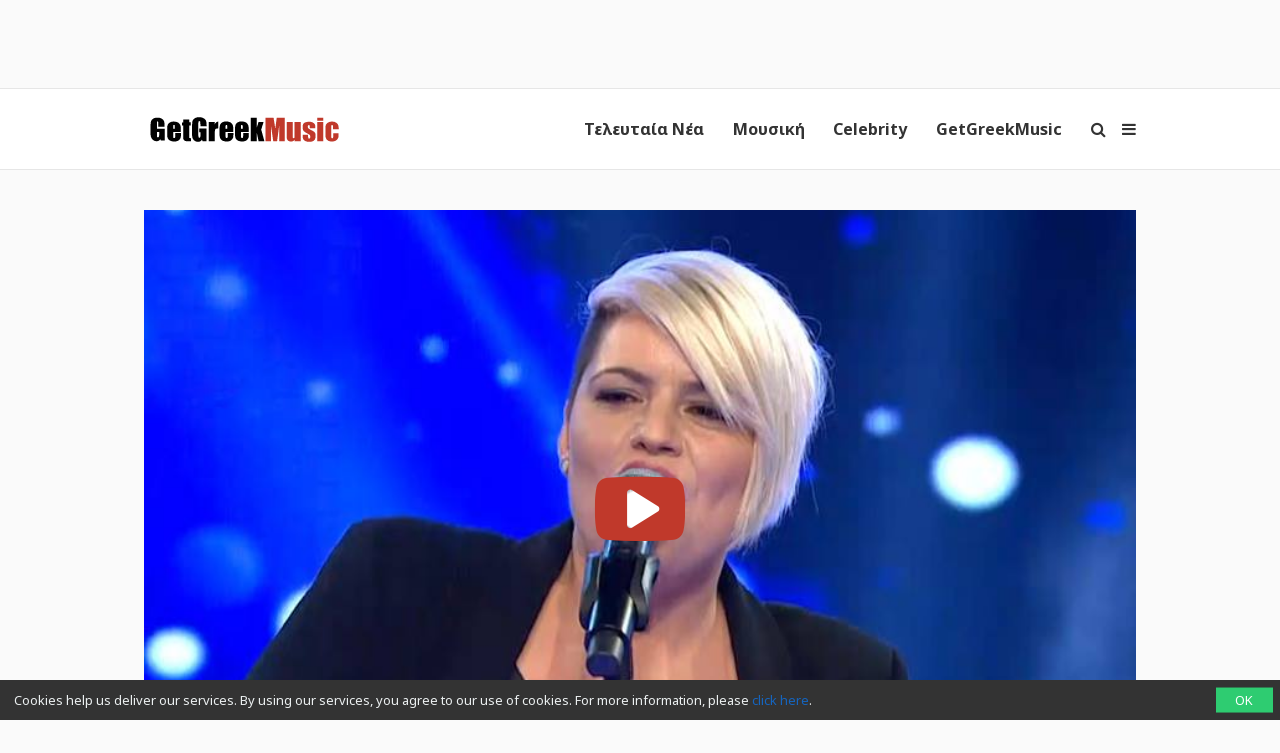

--- FILE ---
content_type: text/html; charset=utf-8
request_url: https://www.google.com/recaptcha/api2/aframe
body_size: 267
content:
<!DOCTYPE HTML><html><head><meta http-equiv="content-type" content="text/html; charset=UTF-8"></head><body><script nonce="NklzS59z34hm7-nhKzOnSw">/** Anti-fraud and anti-abuse applications only. See google.com/recaptcha */ try{var clients={'sodar':'https://pagead2.googlesyndication.com/pagead/sodar?'};window.addEventListener("message",function(a){try{if(a.source===window.parent){var b=JSON.parse(a.data);var c=clients[b['id']];if(c){var d=document.createElement('img');d.src=c+b['params']+'&rc='+(localStorage.getItem("rc::a")?sessionStorage.getItem("rc::b"):"");window.document.body.appendChild(d);sessionStorage.setItem("rc::e",parseInt(sessionStorage.getItem("rc::e")||0)+1);localStorage.setItem("rc::h",'1770004326884');}}}catch(b){}});window.parent.postMessage("_grecaptcha_ready", "*");}catch(b){}</script></body></html>

--- FILE ---
content_type: image/svg+xml
request_url: https://www.getgreekmusic.gr/wp-content/themes/ggm/images/anatropia-logo.svg
body_size: 2754
content:
<?xml version="1.0" encoding="UTF-8" standalone="no"?>
<svg
   xmlns:dc="http://purl.org/dc/elements/1.1/"
   xmlns:cc="http://creativecommons.org/ns#"
   xmlns:rdf="http://www.w3.org/1999/02/22-rdf-syntax-ns#"
   xmlns:svg="http://www.w3.org/2000/svg"
   xmlns="http://www.w3.org/2000/svg"
   version="1.1"
   id="svg2"
   viewBox="0 0 174 44.000001"
   height="44"
   width="174">
  <defs
     id="defs4" />
  <metadata
     id="metadata7">
    <rdf:RDF>
      <cc:Work
         rdf:about="">
        <dc:format>image/svg+xml</dc:format>
        <dc:type
           rdf:resource="http://purl.org/dc/dcmitype/StillImage" />
        <dc:title></dc:title>
      </cc:Work>
    </rdf:RDF>
  </metadata>
  <g
     transform="translate(-614.33347,-847.51444)"
     id="layer1">
    <path
       id="path4414"
       d="m 630.33349,848.51444 c -8.27745,0 -15.00002,6.7225 -15.00002,15.0001 0,8.2774 6.72257,14.9999 15.00002,14.9999 8.27745,0 15.00002,-6.7225 15.00002,-14.9999 0,-8.2776 -6.72257,-15.0001 -15.00002,-15.0001 z m 0,1.154 c 7.65387,0 13.84617,6.1922 13.84617,13.8461 0,7.2223 -5.51439,13.1404 -12.56687,13.7852 l -0.15625,-1.5542 c -0.37381,-3.7197 -0.0785,-6.1701 0.97883,-8.1189 0.54511,-1.005 0.82174,-1.827 0.61447,-1.827 -0.20727,0 -0.25135,-0.2024 -0.0984,-0.45 0.18698,-0.3025 0.0682,-0.3696 -0.36209,-0.2044 -0.70564,0.2709 -0.92166,-0.6647 -0.2494,-1.0801 0.215,-0.1329 0.3,-0.389 0.18855,-0.5695 -0.1114,-0.1803 0.33725,-0.5976 0.99761,-0.9269 1.063,-0.5305 1.29426,-0.5338 2.01321,-0.03 1.10058,0.771 1.8768,0.7149 2.8651,-0.2058 0.72558,-0.676 0.77342,-0.908 0.37633,-1.827 -0.69775,-1.6146 -1.59602,-2.6698 -2.12364,-2.4939 -0.26215,0.087 -0.58213,-0.115 -0.71063,-0.4499 -0.12851,-0.335 -0.64764,-0.6086 -1.15385,-0.6086 -0.56171,0 -0.92021,-0.2247 -0.92021,-0.5769 0,-0.3172 0.33609,-0.5769 0.74668,-0.5769 0.4106,0 0.84299,-0.1567 0.96154,-0.3486 0.11855,-0.1918 -0.13027,-0.2587 -0.55363,-0.1478 -0.85865,0.2245 -1.01394,-0.2603 -0.30876,-0.9655 0.35899,-0.3588 0.31625,-0.4612 -0.19229,-0.4612 -0.35962,0 -0.65354,-0.1754 -0.65354,-0.3898 0,-0.086 -0.0748,-0.1328 -0.2096,-0.1382 -0.22459,-0.012 -0.61554,0.093 -1.10502,0.2974 -0.72313,0.3021 -1.43724,0.4343 -1.58654,0.2937 -0.1493,-0.1406 -0.14496,0.1556 0.01,0.6581 0.17519,0.569 0.13845,0.825 -0.0976,0.6791 -0.39939,-0.2469 -2.61793,0.7179 -2.97328,1.2928 -0.11436,0.1851 0.0832,0.4989 0.43872,0.6979 0.57463,0.3216 0.54364,0.4178 -0.2802,0.8653 -1.25574,0.6823 -2.27315,0.726 -2.27315,0.097 0,-0.6642 -1.95396,-0.3569 -3.39543,0.5341 -1.57551,0.9739 -2.82765,2.3818 -2.53681,2.8523 0.14378,0.2327 0.0442,0.5576 -0.22161,0.7219 -0.26575,0.1642 -0.36471,0.4913 -0.21935,0.7264 0.38818,0.6281 1.37321,0.5208 1.37321,-0.1494 0,-0.6283 1.03826,-0.7606 1.86372,-0.2374 0.38223,0.2421 0.25668,0.3933 -0.48077,0.5784 -1.06386,0.267 -1.18123,0.5053 -0.65655,1.3334 0.25323,0.3997 0.51353,0.422 1.12229,0.096 1.33955,-0.7169 1.88694,-0.4878 2.8899,1.2101 0.53102,0.8991 1.75306,2.38 2.71559,3.291 1.92744,1.8247 2.27969,2.8751 2.08909,6.2284 l -0.11047,1.9426 c -7.60505,-0.057 -13.74099,-6.2246 -13.74099,-13.8431 0,-7.654 6.19231,-13.8462 13.84617,-13.8462 z m 6.16889,4.2284 c -0.20788,0.013 -0.29891,0.3612 -0.0976,0.8856 0.13337,0.3476 0.39702,0.6325 0.58593,0.6325 0.43839,0 0.42855,-0.4233 -0.0263,-1.1426 -0.17035,-0.2692 -0.33725,-0.3831 -0.46198,-0.3755 z m -3.37666,7.6721 c 0.22401,0 0.3005,0.1729 0.16976,0.3845 -0.13073,0.2115 -0.31386,0.3847 -0.40714,0.3847 -0.0933,0 -0.16977,-0.1732 -0.16977,-0.3847 0,-0.2116 0.18313,-0.3845 0.40715,-0.3845 z m -1.58354,0.7692 c 0.22402,0 0.40716,0.1729 0.40716,0.3845 0,0.2115 -0.0765,0.3847 -0.16978,0.3847 -0.0933,0 -0.27642,-0.1732 -0.40715,-0.3847 -0.13074,-0.2116 -0.0542,-0.3845 0.16977,-0.3845 z m -7.28516,0.3845 c 0.21154,0 0.38461,0.173 0.38461,0.3847 0,0.2116 -0.17307,0.3845 -0.38461,0.3845 -0.21155,0 -0.38462,-0.1729 -0.38462,-0.3845 0,-0.2117 0.17307,-0.3847 0.38462,-0.3847 z m 3.24519,0.2443 c 0.11887,0 0.25548,0.016 0.40866,0.047 0.52884,0.1003 0.96169,0.2934 0.96155,0.4274 -1.7e-4,0.1339 -0.43285,0.2694 -0.96155,0.2997 -0.54432,0.033 -0.96154,-0.154 -0.96154,-0.4273 0,-0.2308 0.19629,-0.3502 0.55288,-0.3457 z m 1.9073,1.3025 c 0.66473,0.047 0.87874,0.8984 0.936,3.0295 0.0404,1.5021 -0.068,2.7315 -0.24114,2.7315 -0.57289,0 -1.59815,-2.8718 -1.35593,-3.7981 0.21891,-0.8371 0.15018,-0.8843 -0.93749,-0.6454 -0.69139,0.152 -1.27676,0.089 -1.42502,-0.1494 -0.13839,-0.2239 0.0187,-0.4287 0.34855,-0.4553 0.73538,-0.06 0.99131,-0.129 1.84946,-0.507 0.33268,-0.1465 0.60399,-0.2212 0.82557,-0.2058 z m -2.73889,2.3888 c 0.0638,0 0.23917,0.085 0.52209,0.232 0.45107,0.2346 0.92167,0.6911 1.04568,1.0142 0.31468,0.8201 0.1388,0.7395 -0.93374,-0.4266 -0.53609,-0.5829 -0.74018,-0.8195 -0.63403,-0.8196 z"
       style="fill:#bfbfbf;fill-opacity:1" />
    <g
       transform="matrix(0.99725592,0,0,1.0047572,1.7571274,-4.2363467)"
       id="text4343"
       style="font-style:normal;font-variant:normal;font-weight:600;font-stretch:normal;font-size:20.31531906px;line-height:150%;font-family:'Open Sans';-inkscape-font-specification:'Open Sans Semi-Bold';letter-spacing:4px;word-spacing:0px;fill:#929292;fill-opacity:1;stroke:none;stroke-width:1px;stroke-linecap:butt;stroke-linejoin:miter;stroke-opacity:1">
      <path
         id="path4158"
         d="m 651.24498,890.31604 -1.44826,-4.02735 -5.54505,0 -1.4185,4.02735 -2.49973,0 5.42601,-14.56196 2.57909,0 5.42602,14.56196 -2.51958,0 z m -2.07319,-6.07079 -1.35898,-3.948 q -0.1488,-0.39678 -0.41663,-1.24986 -0.25791,-0.85309 -0.3571,-1.24987 -0.26783,1.22011 -0.78365,2.66837 l -1.30939,3.77936 4.22575,0 z" />
      <path
         id="path4160"
         d="m 671.78094,890.31604 -2.90644,0 -7.13219,-11.55632 -0.0793,0 0.0496,0.64477 q 0.13888,1.84505 0.13888,3.37266 l 0,7.53889 -2.15255,0 0,-14.50244 2.87668,0 7.11234,11.4968 0.0595,0 q -0.0198,-0.22815 -0.0794,-1.65657 -0.0595,-1.43834 -0.0595,-2.24182 l 0,-7.59841 2.17239,0 0,14.50244 z" />
      <path
         id="path4162"
         d="m 688.60697,890.31604 -1.44826,-4.02735 -5.54505,0 -1.4185,4.02735 -2.49974,0 5.42601,-14.56196 2.5791,0 5.42601,14.56196 -2.51957,0 z m -2.0732,-6.07079 -1.35898,-3.948 q -0.14879,-0.39678 -0.41662,-1.24986 -0.25791,-0.85309 -0.35711,-1.24987 -0.26783,1.22011 -0.78365,2.66837 l -1.30938,3.77936 4.22574,0 z" />
      <path
         id="path4164"
         d="m 702.07025,890.31604 -2.37078,0 0,-12.46892 -4.26542,0 0,-2.03352 10.90163,0 0,2.03352 -4.26543,0 0,12.46892 z" />
      <path
         id="path4166"
         d="m 714.93837,882.55892 1.64665,0 q 1.65657,0 2.40054,-0.61501 0.74397,-0.61502 0.74397,-1.82521 0,-1.23003 -0.80349,-1.76568 -0.80348,-0.53566 -2.42038,-0.53566 l -1.56729,0 0,4.74156 z m 0,1.96408 0,5.79304 -2.37078,0 0,-14.50244 4.09679,0 q 2.80724,0 4.15631,1.05148 1.34906,1.05147 1.34906,3.17427 0,2.70804 -2.81716,3.85872 l 4.09679,6.41797 -2.69813,0 -3.47186,-5.79304 -2.34102,0 z" />
      <path
         id="path4168"
         d="m 742.41804,883.04498 q 0,3.54129 -1.77561,5.50537 -1.76569,1.96408 -5.00939,1.96408 -3.28339,0 -5.04907,-1.94424 -1.75577,-1.95416 -1.75577,-5.54505 0,-3.59089 1.76569,-5.51529 1.7756,-1.9244 5.05899,-1.9244 3.23378,0 4.99947,1.95416 1.76569,1.95416 1.76569,5.50537 z m -11.07026,0 q 0,2.67829 1.08123,4.06703 1.08124,1.37883 3.20403,1.37883 2.11287,0 3.18419,-1.36891 1.08123,-1.3689 1.08123,-4.07695 0,-2.66837 -1.07131,-4.04719 -1.0614,-1.37882 -3.17427,-1.37882 -2.13271,0 -3.22387,1.37882 -1.08123,1.37882 -1.08123,4.04719 z" />
      <path
         id="path4170"
         d="m 759.13495,880.19806 q 0,2.27158 -1.48794,3.48177 -1.48793,1.21019 -4.23566,1.21019 l -1.50778,0 0,5.42602 -2.37078,0 0,-14.50244 4.17615,0 q 2.71796,0 4.06703,1.11099 1.35898,1.111 1.35898,3.27347 z m -7.23138,2.69813 1.25979,0 q 1.8252,0 2.67829,-0.63486 0.85308,-0.63485 0.85308,-1.98391 0,-1.24987 -0.76381,-1.86489 -0.7638,-0.61501 -2.3807,-0.61501 l -1.64665,0 0,5.09867 z" />
      <path
         id="path4172"
         d="m 766.03147,890.31604 0,-14.50244 2.37078,0 0,14.50244 -2.37078,0 z" />
      <path
         id="path4174"
         d="m 785.21836,890.31604 -1.44826,-4.02735 -5.54505,0 -1.41851,4.02735 -2.49973,0 5.42601,-14.56196 2.5791,0 5.42601,14.56196 -2.51957,0 z m -2.0732,-6.07079 -1.35898,-3.948 q -0.14879,-0.39678 -0.41662,-1.24986 -0.25791,-0.85309 -0.35711,-1.24987 -0.26783,1.22011 -0.78365,2.66837 l -1.30938,3.77936 4.22574,0 z" />
    </g>
  </g>
</svg>
